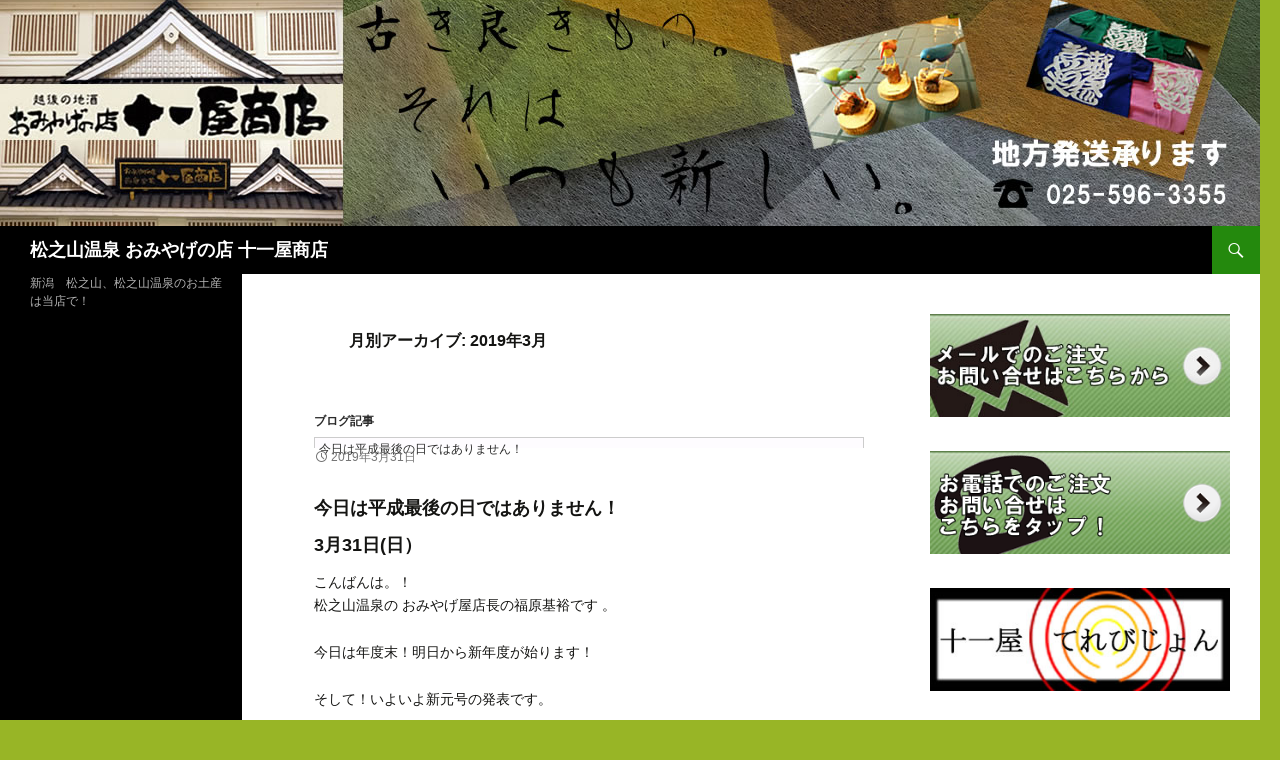

--- FILE ---
content_type: text/html; charset=UTF-8
request_url: http://jiyuuichiyaomiyage.com/2019/03
body_size: 15503
content:
<!DOCTYPE html>
<!--[if IE 7]>
<html class="ie ie7" lang="ja">
<![endif]-->
<!--[if IE 8]>
<html class="ie ie8" lang="ja">
<![endif]-->
<!--[if !(IE 7) & !(IE 8)]><!-->
<html lang="ja">
<!--<![endif]-->
<head>
	<meta charset="UTF-8">
	<meta name="viewport" content="width=device-width">
	<title>3月  2019 | 松之山温泉 おみやげの店 十一屋商店</title>
	<link rel="profile" href="http://gmpg.org/xfn/11">
	<link rel="pingback" href="http://jiyuuichiyaomiyage.com/xmlrpc.php">
	<!--[if lt IE 9]>
	<script src="http://jiyuuichiyaomiyage.com/wp-content/themes/twentyfourteen/js/html5.js"></script>
	<![endif]-->
	<meta name='robots' content='max-image-preview:large' />
	<style>img:is([sizes="auto" i], [sizes^="auto," i]) { contain-intrinsic-size: 3000px 1500px }</style>
	<link rel='dns-prefetch' href='//fonts.googleapis.com' />
<link rel="alternate" type="application/rss+xml" title="松之山温泉 おみやげの店 十一屋商店 &raquo; フィード" href="https://jiyuuichiyaomiyage.com/feed" />
		<!-- This site uses the Google Analytics by ExactMetrics plugin v8.3.1 - Using Analytics tracking - https://www.exactmetrics.com/ -->
		<!-- Note: ExactMetrics is not currently configured on this site. The site owner needs to authenticate with Google Analytics in the ExactMetrics settings panel. -->
					<!-- No tracking code set -->
				<!-- / Google Analytics by ExactMetrics -->
		<script type="text/javascript">
/* <![CDATA[ */
window._wpemojiSettings = {"baseUrl":"https:\/\/s.w.org\/images\/core\/emoji\/15.0.3\/72x72\/","ext":".png","svgUrl":"https:\/\/s.w.org\/images\/core\/emoji\/15.0.3\/svg\/","svgExt":".svg","source":{"concatemoji":"http:\/\/jiyuuichiyaomiyage.com\/wp-includes\/js\/wp-emoji-release.min.js?ver=6.7.4"}};
/*! This file is auto-generated */
!function(i,n){var o,s,e;function c(e){try{var t={supportTests:e,timestamp:(new Date).valueOf()};sessionStorage.setItem(o,JSON.stringify(t))}catch(e){}}function p(e,t,n){e.clearRect(0,0,e.canvas.width,e.canvas.height),e.fillText(t,0,0);var t=new Uint32Array(e.getImageData(0,0,e.canvas.width,e.canvas.height).data),r=(e.clearRect(0,0,e.canvas.width,e.canvas.height),e.fillText(n,0,0),new Uint32Array(e.getImageData(0,0,e.canvas.width,e.canvas.height).data));return t.every(function(e,t){return e===r[t]})}function u(e,t,n){switch(t){case"flag":return n(e,"\ud83c\udff3\ufe0f\u200d\u26a7\ufe0f","\ud83c\udff3\ufe0f\u200b\u26a7\ufe0f")?!1:!n(e,"\ud83c\uddfa\ud83c\uddf3","\ud83c\uddfa\u200b\ud83c\uddf3")&&!n(e,"\ud83c\udff4\udb40\udc67\udb40\udc62\udb40\udc65\udb40\udc6e\udb40\udc67\udb40\udc7f","\ud83c\udff4\u200b\udb40\udc67\u200b\udb40\udc62\u200b\udb40\udc65\u200b\udb40\udc6e\u200b\udb40\udc67\u200b\udb40\udc7f");case"emoji":return!n(e,"\ud83d\udc26\u200d\u2b1b","\ud83d\udc26\u200b\u2b1b")}return!1}function f(e,t,n){var r="undefined"!=typeof WorkerGlobalScope&&self instanceof WorkerGlobalScope?new OffscreenCanvas(300,150):i.createElement("canvas"),a=r.getContext("2d",{willReadFrequently:!0}),o=(a.textBaseline="top",a.font="600 32px Arial",{});return e.forEach(function(e){o[e]=t(a,e,n)}),o}function t(e){var t=i.createElement("script");t.src=e,t.defer=!0,i.head.appendChild(t)}"undefined"!=typeof Promise&&(o="wpEmojiSettingsSupports",s=["flag","emoji"],n.supports={everything:!0,everythingExceptFlag:!0},e=new Promise(function(e){i.addEventListener("DOMContentLoaded",e,{once:!0})}),new Promise(function(t){var n=function(){try{var e=JSON.parse(sessionStorage.getItem(o));if("object"==typeof e&&"number"==typeof e.timestamp&&(new Date).valueOf()<e.timestamp+604800&&"object"==typeof e.supportTests)return e.supportTests}catch(e){}return null}();if(!n){if("undefined"!=typeof Worker&&"undefined"!=typeof OffscreenCanvas&&"undefined"!=typeof URL&&URL.createObjectURL&&"undefined"!=typeof Blob)try{var e="postMessage("+f.toString()+"("+[JSON.stringify(s),u.toString(),p.toString()].join(",")+"));",r=new Blob([e],{type:"text/javascript"}),a=new Worker(URL.createObjectURL(r),{name:"wpTestEmojiSupports"});return void(a.onmessage=function(e){c(n=e.data),a.terminate(),t(n)})}catch(e){}c(n=f(s,u,p))}t(n)}).then(function(e){for(var t in e)n.supports[t]=e[t],n.supports.everything=n.supports.everything&&n.supports[t],"flag"!==t&&(n.supports.everythingExceptFlag=n.supports.everythingExceptFlag&&n.supports[t]);n.supports.everythingExceptFlag=n.supports.everythingExceptFlag&&!n.supports.flag,n.DOMReady=!1,n.readyCallback=function(){n.DOMReady=!0}}).then(function(){return e}).then(function(){var e;n.supports.everything||(n.readyCallback(),(e=n.source||{}).concatemoji?t(e.concatemoji):e.wpemoji&&e.twemoji&&(t(e.twemoji),t(e.wpemoji)))}))}((window,document),window._wpemojiSettings);
/* ]]> */
</script>
<style id='wp-emoji-styles-inline-css' type='text/css'>

	img.wp-smiley, img.emoji {
		display: inline !important;
		border: none !important;
		box-shadow: none !important;
		height: 1em !important;
		width: 1em !important;
		margin: 0 0.07em !important;
		vertical-align: -0.1em !important;
		background: none !important;
		padding: 0 !important;
	}
</style>
<link rel='stylesheet' id='wp-block-library-css' href='http://jiyuuichiyaomiyage.com/wp-includes/css/dist/block-library/style.min.css?ver=6.7.4' type='text/css' media='all' />
<style id='classic-theme-styles-inline-css' type='text/css'>
/*! This file is auto-generated */
.wp-block-button__link{color:#fff;background-color:#32373c;border-radius:9999px;box-shadow:none;text-decoration:none;padding:calc(.667em + 2px) calc(1.333em + 2px);font-size:1.125em}.wp-block-file__button{background:#32373c;color:#fff;text-decoration:none}
</style>
<style id='global-styles-inline-css' type='text/css'>
:root{--wp--preset--aspect-ratio--square: 1;--wp--preset--aspect-ratio--4-3: 4/3;--wp--preset--aspect-ratio--3-4: 3/4;--wp--preset--aspect-ratio--3-2: 3/2;--wp--preset--aspect-ratio--2-3: 2/3;--wp--preset--aspect-ratio--16-9: 16/9;--wp--preset--aspect-ratio--9-16: 9/16;--wp--preset--color--black: #000000;--wp--preset--color--cyan-bluish-gray: #abb8c3;--wp--preset--color--white: #ffffff;--wp--preset--color--pale-pink: #f78da7;--wp--preset--color--vivid-red: #cf2e2e;--wp--preset--color--luminous-vivid-orange: #ff6900;--wp--preset--color--luminous-vivid-amber: #fcb900;--wp--preset--color--light-green-cyan: #7bdcb5;--wp--preset--color--vivid-green-cyan: #00d084;--wp--preset--color--pale-cyan-blue: #8ed1fc;--wp--preset--color--vivid-cyan-blue: #0693e3;--wp--preset--color--vivid-purple: #9b51e0;--wp--preset--gradient--vivid-cyan-blue-to-vivid-purple: linear-gradient(135deg,rgba(6,147,227,1) 0%,rgb(155,81,224) 100%);--wp--preset--gradient--light-green-cyan-to-vivid-green-cyan: linear-gradient(135deg,rgb(122,220,180) 0%,rgb(0,208,130) 100%);--wp--preset--gradient--luminous-vivid-amber-to-luminous-vivid-orange: linear-gradient(135deg,rgba(252,185,0,1) 0%,rgba(255,105,0,1) 100%);--wp--preset--gradient--luminous-vivid-orange-to-vivid-red: linear-gradient(135deg,rgba(255,105,0,1) 0%,rgb(207,46,46) 100%);--wp--preset--gradient--very-light-gray-to-cyan-bluish-gray: linear-gradient(135deg,rgb(238,238,238) 0%,rgb(169,184,195) 100%);--wp--preset--gradient--cool-to-warm-spectrum: linear-gradient(135deg,rgb(74,234,220) 0%,rgb(151,120,209) 20%,rgb(207,42,186) 40%,rgb(238,44,130) 60%,rgb(251,105,98) 80%,rgb(254,248,76) 100%);--wp--preset--gradient--blush-light-purple: linear-gradient(135deg,rgb(255,206,236) 0%,rgb(152,150,240) 100%);--wp--preset--gradient--blush-bordeaux: linear-gradient(135deg,rgb(254,205,165) 0%,rgb(254,45,45) 50%,rgb(107,0,62) 100%);--wp--preset--gradient--luminous-dusk: linear-gradient(135deg,rgb(255,203,112) 0%,rgb(199,81,192) 50%,rgb(65,88,208) 100%);--wp--preset--gradient--pale-ocean: linear-gradient(135deg,rgb(255,245,203) 0%,rgb(182,227,212) 50%,rgb(51,167,181) 100%);--wp--preset--gradient--electric-grass: linear-gradient(135deg,rgb(202,248,128) 0%,rgb(113,206,126) 100%);--wp--preset--gradient--midnight: linear-gradient(135deg,rgb(2,3,129) 0%,rgb(40,116,252) 100%);--wp--preset--font-size--small: 13px;--wp--preset--font-size--medium: 20px;--wp--preset--font-size--large: 36px;--wp--preset--font-size--x-large: 42px;--wp--preset--spacing--20: 0.44rem;--wp--preset--spacing--30: 0.67rem;--wp--preset--spacing--40: 1rem;--wp--preset--spacing--50: 1.5rem;--wp--preset--spacing--60: 2.25rem;--wp--preset--spacing--70: 3.38rem;--wp--preset--spacing--80: 5.06rem;--wp--preset--shadow--natural: 6px 6px 9px rgba(0, 0, 0, 0.2);--wp--preset--shadow--deep: 12px 12px 50px rgba(0, 0, 0, 0.4);--wp--preset--shadow--sharp: 6px 6px 0px rgba(0, 0, 0, 0.2);--wp--preset--shadow--outlined: 6px 6px 0px -3px rgba(255, 255, 255, 1), 6px 6px rgba(0, 0, 0, 1);--wp--preset--shadow--crisp: 6px 6px 0px rgba(0, 0, 0, 1);}:where(.is-layout-flex){gap: 0.5em;}:where(.is-layout-grid){gap: 0.5em;}body .is-layout-flex{display: flex;}.is-layout-flex{flex-wrap: wrap;align-items: center;}.is-layout-flex > :is(*, div){margin: 0;}body .is-layout-grid{display: grid;}.is-layout-grid > :is(*, div){margin: 0;}:where(.wp-block-columns.is-layout-flex){gap: 2em;}:where(.wp-block-columns.is-layout-grid){gap: 2em;}:where(.wp-block-post-template.is-layout-flex){gap: 1.25em;}:where(.wp-block-post-template.is-layout-grid){gap: 1.25em;}.has-black-color{color: var(--wp--preset--color--black) !important;}.has-cyan-bluish-gray-color{color: var(--wp--preset--color--cyan-bluish-gray) !important;}.has-white-color{color: var(--wp--preset--color--white) !important;}.has-pale-pink-color{color: var(--wp--preset--color--pale-pink) !important;}.has-vivid-red-color{color: var(--wp--preset--color--vivid-red) !important;}.has-luminous-vivid-orange-color{color: var(--wp--preset--color--luminous-vivid-orange) !important;}.has-luminous-vivid-amber-color{color: var(--wp--preset--color--luminous-vivid-amber) !important;}.has-light-green-cyan-color{color: var(--wp--preset--color--light-green-cyan) !important;}.has-vivid-green-cyan-color{color: var(--wp--preset--color--vivid-green-cyan) !important;}.has-pale-cyan-blue-color{color: var(--wp--preset--color--pale-cyan-blue) !important;}.has-vivid-cyan-blue-color{color: var(--wp--preset--color--vivid-cyan-blue) !important;}.has-vivid-purple-color{color: var(--wp--preset--color--vivid-purple) !important;}.has-black-background-color{background-color: var(--wp--preset--color--black) !important;}.has-cyan-bluish-gray-background-color{background-color: var(--wp--preset--color--cyan-bluish-gray) !important;}.has-white-background-color{background-color: var(--wp--preset--color--white) !important;}.has-pale-pink-background-color{background-color: var(--wp--preset--color--pale-pink) !important;}.has-vivid-red-background-color{background-color: var(--wp--preset--color--vivid-red) !important;}.has-luminous-vivid-orange-background-color{background-color: var(--wp--preset--color--luminous-vivid-orange) !important;}.has-luminous-vivid-amber-background-color{background-color: var(--wp--preset--color--luminous-vivid-amber) !important;}.has-light-green-cyan-background-color{background-color: var(--wp--preset--color--light-green-cyan) !important;}.has-vivid-green-cyan-background-color{background-color: var(--wp--preset--color--vivid-green-cyan) !important;}.has-pale-cyan-blue-background-color{background-color: var(--wp--preset--color--pale-cyan-blue) !important;}.has-vivid-cyan-blue-background-color{background-color: var(--wp--preset--color--vivid-cyan-blue) !important;}.has-vivid-purple-background-color{background-color: var(--wp--preset--color--vivid-purple) !important;}.has-black-border-color{border-color: var(--wp--preset--color--black) !important;}.has-cyan-bluish-gray-border-color{border-color: var(--wp--preset--color--cyan-bluish-gray) !important;}.has-white-border-color{border-color: var(--wp--preset--color--white) !important;}.has-pale-pink-border-color{border-color: var(--wp--preset--color--pale-pink) !important;}.has-vivid-red-border-color{border-color: var(--wp--preset--color--vivid-red) !important;}.has-luminous-vivid-orange-border-color{border-color: var(--wp--preset--color--luminous-vivid-orange) !important;}.has-luminous-vivid-amber-border-color{border-color: var(--wp--preset--color--luminous-vivid-amber) !important;}.has-light-green-cyan-border-color{border-color: var(--wp--preset--color--light-green-cyan) !important;}.has-vivid-green-cyan-border-color{border-color: var(--wp--preset--color--vivid-green-cyan) !important;}.has-pale-cyan-blue-border-color{border-color: var(--wp--preset--color--pale-cyan-blue) !important;}.has-vivid-cyan-blue-border-color{border-color: var(--wp--preset--color--vivid-cyan-blue) !important;}.has-vivid-purple-border-color{border-color: var(--wp--preset--color--vivid-purple) !important;}.has-vivid-cyan-blue-to-vivid-purple-gradient-background{background: var(--wp--preset--gradient--vivid-cyan-blue-to-vivid-purple) !important;}.has-light-green-cyan-to-vivid-green-cyan-gradient-background{background: var(--wp--preset--gradient--light-green-cyan-to-vivid-green-cyan) !important;}.has-luminous-vivid-amber-to-luminous-vivid-orange-gradient-background{background: var(--wp--preset--gradient--luminous-vivid-amber-to-luminous-vivid-orange) !important;}.has-luminous-vivid-orange-to-vivid-red-gradient-background{background: var(--wp--preset--gradient--luminous-vivid-orange-to-vivid-red) !important;}.has-very-light-gray-to-cyan-bluish-gray-gradient-background{background: var(--wp--preset--gradient--very-light-gray-to-cyan-bluish-gray) !important;}.has-cool-to-warm-spectrum-gradient-background{background: var(--wp--preset--gradient--cool-to-warm-spectrum) !important;}.has-blush-light-purple-gradient-background{background: var(--wp--preset--gradient--blush-light-purple) !important;}.has-blush-bordeaux-gradient-background{background: var(--wp--preset--gradient--blush-bordeaux) !important;}.has-luminous-dusk-gradient-background{background: var(--wp--preset--gradient--luminous-dusk) !important;}.has-pale-ocean-gradient-background{background: var(--wp--preset--gradient--pale-ocean) !important;}.has-electric-grass-gradient-background{background: var(--wp--preset--gradient--electric-grass) !important;}.has-midnight-gradient-background{background: var(--wp--preset--gradient--midnight) !important;}.has-small-font-size{font-size: var(--wp--preset--font-size--small) !important;}.has-medium-font-size{font-size: var(--wp--preset--font-size--medium) !important;}.has-large-font-size{font-size: var(--wp--preset--font-size--large) !important;}.has-x-large-font-size{font-size: var(--wp--preset--font-size--x-large) !important;}
:where(.wp-block-post-template.is-layout-flex){gap: 1.25em;}:where(.wp-block-post-template.is-layout-grid){gap: 1.25em;}
:where(.wp-block-columns.is-layout-flex){gap: 2em;}:where(.wp-block-columns.is-layout-grid){gap: 2em;}
:root :where(.wp-block-pullquote){font-size: 1.5em;line-height: 1.6;}
</style>
<link rel='stylesheet' id='post-list-style-css' href='http://jiyuuichiyaomiyage.com/wp-content/plugins/post-list-generator/post-list-generator.css?ver=1.3.0' type='text/css' media='all' />
<link rel='stylesheet' id='scroll-top-css-css' href='http://jiyuuichiyaomiyage.com/wp-content/plugins/scroll-top/assets/css/scroll-top.css?ver=1.5.5' type='text/css' media='all' />
<link rel='stylesheet' id='whats-new-style-css' href='http://jiyuuichiyaomiyage.com/wp-content/plugins/whats-new-genarator/whats-new.css?ver=2.0.2' type='text/css' media='all' />
<link rel='stylesheet' id='twentyfourteen-lato-css' href='//fonts.googleapis.com/css?family=Lato%3A300%2C400%2C700%2C900%2C300italic%2C400italic%2C700italic' type='text/css' media='all' />
<link rel='stylesheet' id='genericons-css' href='http://jiyuuichiyaomiyage.com/wp-content/themes/twentyfourteen/genericons/genericons.css?ver=3.0.3' type='text/css' media='all' />
<link rel='stylesheet' id='twentyfourteen-style-css' href='http://jiyuuichiyaomiyage.com/wp-content/themes/twentyfourteen/style.css?ver=6.7.4' type='text/css' media='all' />
<!--[if lt IE 9]>
<link rel='stylesheet' id='twentyfourteen-ie-css' href='http://jiyuuichiyaomiyage.com/wp-content/themes/twentyfourteen/css/ie.css?ver=20131205' type='text/css' media='all' />
<![endif]-->
<link rel='stylesheet' id='usces_default_css-css' href='https://jiyuuichiyaomiyage.com/wp-content/plugins/usc-e-shop/css/usces_default.css?ver=2.11.26.2512161' type='text/css' media='all' />
<link rel='stylesheet' id='dashicons-css' href='http://jiyuuichiyaomiyage.com/wp-includes/css/dashicons.min.css?ver=6.7.4' type='text/css' media='all' />
<link rel='stylesheet' id='usces_cart_css-css' href='https://jiyuuichiyaomiyage.com/wp-content/plugins/usc-e-shop/css/usces_cart.css?ver=2.11.26.2512161' type='text/css' media='all' />
<script type="text/javascript" src="http://jiyuuichiyaomiyage.com/wp-includes/js/jquery/jquery.min.js?ver=3.7.1" id="jquery-core-js"></script>
<script type="text/javascript" src="http://jiyuuichiyaomiyage.com/wp-includes/js/jquery/jquery-migrate.min.js?ver=3.4.1" id="jquery-migrate-js"></script>
<script type="text/javascript" id="post-list-js-js-extra">
/* <![CDATA[ */
var PLG_Setting = {"ajaxurl":"https:\/\/jiyuuichiyaomiyage.com\/wp-admin\/admin-ajax.php","action":"get_post_ajax","plg_dateformat":"Y\u5e74n\u6708j\u65e5","next_page":"1"};
/* ]]> */
</script>
<script type="text/javascript" src="http://jiyuuichiyaomiyage.com/wp-content/plugins/post-list-generator/next-page.js?ver=1.3.0" id="post-list-js-js"></script>
<link rel="https://api.w.org/" href="https://jiyuuichiyaomiyage.com/wp-json/" /><link rel="EditURI" type="application/rsd+xml" title="RSD" href="https://jiyuuichiyaomiyage.com/xmlrpc.php?rsd" />
<meta name="generator" content="WordPress 6.7.4" />
<!-- HeadSpace SEO 3.6.41 by John Godley - urbangiraffe.com -->

<script type="text/javascript">
  var _gaq = _gaq || [];
  _gaq.push(['_setAccount', 'UA-57206668-1']);
  _gaq.push(['_trackPageview']);




  (function() {
    var ga = document.createElement('script' ); ga.type = 'text/javascript'; ga.async = true;
    ga.src =( 'https:' == document.location.protocol ? 'https://ssl' : 'http://www' ) + '.google-analytics.com/ga.js';
    var s = document.getElementsByTagName('script' )[0]; s.parentNode.insertBefore(ga, s);
  })();

</script>
<!-- HeadSpace -->
<!-- Scroll To Top -->
<style id="scrolltop-custom-style">
		#scrollUp {border-radius:3px;opacity:0.7;bottom:20px;right:20px;background:#969696;;}
		#scrollUp:hover{opacity:1;}
        .top-icon{stroke:#ffffff;}
        @media (max-width: 567px) { #scrollUp { display: none !important; } };
		#scrollUp {
padding: 0px 10px;
}
		</style>
<!-- End Scroll Top - https://wordpress.org/plugins/scroll-top/ -->
<style type="text/css" id="custom-background-css">
body.custom-background { background-color: #98b526; }
</style>
	  
  <meta name="google-site-verification" content="Ef1ozTMzbJ5Mijah0Nxe8oKs9fCYnIRVnq88PXftzO0" />
  
</head>

<body class="archive date custom-background header-image list-view">
  
  <div id="fb-root"></div>
<script>(function(d, s, id) {
  var js, fjs = d.getElementsByTagName(s)[0];
  if (d.getElementById(id)) return;
  js = d.createElement(s); js.id = id;
  js.src = "//connect.facebook.net/ja_KS/sdk.js#xfbml=1&appId=746687215379559&version=v2.0";
  fjs.parentNode.insertBefore(js, fjs);
}(document, 'script', 'facebook-jssdk'));</script>
  
<div id="page" class="hfeed site">
		<div id="site-header">
		<a href="https://jiyuuichiyaomiyage.com/" rel="home">
			<img src="http://jiyuuichiyaomiyage.com/wp-content/uploads/2014/12/十一屋ヘッド２案.jpg" width="1260" height="240" alt="松之山温泉 おみやげの店 十一屋商店">
		</a>
	</div>
	
	<header id="masthead" class="site-header" role="banner">
		<div class="header-main">
			<h1 class="site-title"><a href="https://jiyuuichiyaomiyage.com/" rel="home">松之山温泉 おみやげの店 十一屋商店</a></h1>

			<div class="search-toggle">
				<a href="#search-container" class="screen-reader-text">検索</a>
			</div>

			
		</div>

		<div id="search-container" class="search-box-wrapper hide">
			<div class="search-box">
				<form role="search" method="get" class="search-form" action="https://jiyuuichiyaomiyage.com/">
				<label>
					<span class="screen-reader-text">検索:</span>
					<input type="search" class="search-field" placeholder="検索&hellip;" value="" name="s" />
				</label>
				<input type="submit" class="search-submit" value="検索" />
			</form>			</div>
		</div>
	</header><!-- #masthead -->

	<div id="main" class="site-main">

	<section id="primary" class="content-area">
		<div id="content" class="site-content" role="main">

			
			<header class="page-header">
				<h1 class="page-title">
					月別アーカイブ: 2019年3月				</h1>
			</header><!-- .page-header -->

			
<article id="post-12083" class="post-12083 post type-post status-publish format-standard hentry category-44">
	
	<header class="entry-header">
				<div class="entry-meta">
			<span class="cat-links"><a href="https://jiyuuichiyaomiyage.com/category/%e3%83%96%e3%83%ad%e3%82%b0%e8%a8%98%e4%ba%8b" rel="category tag">ブログ記事</a></span>
		</div>
		<h1 class="entry-title"><a href="https://jiyuuichiyaomiyage.com/%e4%bb%8a%e6%97%a5%e3%81%af%e5%b9%b3%e6%88%90%e6%9c%80%e5%be%8c%e3%81%ae%e6%97%a5%e3%81%a7%e3%81%af%e3%81%82%e3%82%8a%e3%81%be%e3%81%9b%e3%82%93%ef%bc%81" rel="bookmark">今日は平成最後の日ではありません！</a></h1>
		<div class="entry-meta">
			<span class="entry-date"><a href="https://jiyuuichiyaomiyage.com/%e4%bb%8a%e6%97%a5%e3%81%af%e5%b9%b3%e6%88%90%e6%9c%80%e5%be%8c%e3%81%ae%e6%97%a5%e3%81%a7%e3%81%af%e3%81%82%e3%82%8a%e3%81%be%e3%81%9b%e3%82%93%ef%bc%81" rel="bookmark"><time class="entry-date" datetime="2019-03-31T19:13:18+09:00">2019年3月31日</time></a></span> <span class="byline"><span class="author vcard"><a class="url fn n" href="https://jiyuuichiyaomiyage.com/author/kosinotsuyu42" rel="author">kosinotsuyu42</a></span></span>		</div><!-- .entry-meta -->
	</header><!-- .entry-header -->

		<div class="entry-content">
		
<h2 class="wp-block-heading">今日は平成最後の日ではありません！</h2>



<h2 class="wp-block-heading">3月31日(日）</h2>



<p>こんばんは。！<br> 松之山温泉の おみやげ屋店長の福原基裕です 。  </p>



<p>今日は年度末！明日から新年度が始ります！</p>



<p>そして！いよいよ新元号の発表です。</p>



<p>ですがちょっと待ってくださいね！<br><br>インターネットを見ると、平成最後の日と言っている方が多い！</p>



<h2 class="wp-block-heading">ちょっとまった～</h2>



<p>今日は平成最後の日ではありませんよ～<br>新元号は明日発表されますが、明日から始まるわけではありません！</p>



<p>平成最後の日は4月30日です！</p>



<p>お間違いなきように～</p>



<p>ちなみに今日はスターウォーズのオビワン役<br>ユアンマクレガーさんの誕生日です！</p>



<p><br></p>



<figure class="wp-block-image"><img fetchpriority="high" decoding="async" width="462" height="474" src="https://jiyuuichiyaomiyage.com/wp-content/uploads/2019/03/55554505_1952434798201660_2843565686242934784_n.jpg" alt="" class="wp-image-12085" srcset="https://jiyuuichiyaomiyage.com/wp-content/uploads/2019/03/55554505_1952434798201660_2843565686242934784_n.jpg 462w, https://jiyuuichiyaomiyage.com/wp-content/uploads/2019/03/55554505_1952434798201660_2843565686242934784_n-292x300.jpg 292w" sizes="(max-width: 462px) 100vw, 462px" /></figure>



<p>おめでとうございます～</p>



<p>おみやげ屋の店長でした～ </p>



<p> スターウォーズエピソードⅨ公開まであと264日  </p>



<figure class="wp-block-image"><img decoding="async" width="960" height="720" src="https://jiyuuichiyaomiyage.com/wp-content/uploads/2019/03/55646553_1952434918201648_7096360831507496960_n.jpg" alt="" class="wp-image-12084" srcset="https://jiyuuichiyaomiyage.com/wp-content/uploads/2019/03/55646553_1952434918201648_7096360831507496960_n.jpg 960w, https://jiyuuichiyaomiyage.com/wp-content/uploads/2019/03/55646553_1952434918201648_7096360831507496960_n-300x225.jpg 300w, https://jiyuuichiyaomiyage.com/wp-content/uploads/2019/03/55646553_1952434918201648_7096360831507496960_n-768x576.jpg 768w" sizes="(max-width: 960px) 100vw, 960px" /></figure>



<p>この記事を書いた人  </p>



<p>越後の秘湯「松之山温泉」 おみやげの店十一屋商店の店長　福原基裕（ニックネームは「ポップン」） 1972年(昭和４７年）６月２日生まれ(松之山湯本出身） 新潟県立安塚高等学校２年の時に全国高校駅伝４区を走る 群馬の大学を卒業後、東京のスーパー文化堂に努める(鮮魚部） 魚の3枚おろし、柵どり、切り身、刺身もこしゃえます。 その後帰郷！2003年～２００７年まで５回、 ランパン、ランシャツで富士山を走って登る「富士登山競争」出場完走！ 現在に至る 趣味は映画観賞、！好きな俳優は「モーガンフリーマン」「サミュエルＬジャクソン」 自称「ツインピーカー」「スターウォーズ」のメイスウインドウが大好きです 好きな食べ物は「寿司」「カレー」「ラーメン」 嫌いな食べ物は「納豆」  </p>
	</div><!-- .entry-content -->
	
	</article><!-- #post-## -->

<article id="post-12077" class="post-12077 post type-post status-publish format-standard hentry category-44">
	
	<header class="entry-header">
				<div class="entry-meta">
			<span class="cat-links"><a href="https://jiyuuichiyaomiyage.com/category/%e3%83%96%e3%83%ad%e3%82%b0%e8%a8%98%e4%ba%8b" rel="category tag">ブログ記事</a></span>
		</div>
		<h1 class="entry-title"><a href="https://jiyuuichiyaomiyage.com/%e3%83%97%e3%83%ad%e9%87%8e%e7%90%83%e9%96%8b%e5%b9%95%ef%bc%81%e5%b7%a8%e4%ba%ba%e3%83%95%e3%82%a1%e3%83%b3%e3%81%a7%e3%81%af%e3%81%aa%e3%81%84%e3%81%a7%e3%81%99%e3%81%8c%e4%b8%b8%e3%81%ab%e3%81%af" rel="bookmark">プロ野球開幕！巨人ファンではないですが丸には頑張ってほしい！</a></h1>
		<div class="entry-meta">
			<span class="entry-date"><a href="https://jiyuuichiyaomiyage.com/%e3%83%97%e3%83%ad%e9%87%8e%e7%90%83%e9%96%8b%e5%b9%95%ef%bc%81%e5%b7%a8%e4%ba%ba%e3%83%95%e3%82%a1%e3%83%b3%e3%81%a7%e3%81%af%e3%81%aa%e3%81%84%e3%81%a7%e3%81%99%e3%81%8c%e4%b8%b8%e3%81%ab%e3%81%af" rel="bookmark"><time class="entry-date" datetime="2019-03-30T11:31:14+09:00">2019年3月30日</time></a></span> <span class="byline"><span class="author vcard"><a class="url fn n" href="https://jiyuuichiyaomiyage.com/author/kosinotsuyu42" rel="author">kosinotsuyu42</a></span></span>		</div><!-- .entry-meta -->
	</header><!-- .entry-header -->

		<div class="entry-content">
		
<h2 class="wp-block-heading">プロ野球開幕！巨人ファンではないですが丸には頑張ってほしい！</h2>



<h2 class="wp-block-heading">3月30日(土）</h2>



<p>おはようございます。  </p>



<p>松之山温泉の おみやげ屋店長の福原基裕です 。  <br><br>今日は青空の見える松之山温泉です。</p>



<p>さてさて、<br><br>いよいよ2019プロ野球が開幕しましたね！</p>



<figure class="wp-block-image"><img decoding="async" width="700" height="200" src="https://jiyuuichiyaomiyage.com/wp-content/uploads/2019/03/4gd7qt2o3gzccvewovsyo5hekze9d7.jpg" alt="" class="wp-image-12080" srcset="https://jiyuuichiyaomiyage.com/wp-content/uploads/2019/03/4gd7qt2o3gzccvewovsyo5hekze9d7.jpg 700w, https://jiyuuichiyaomiyage.com/wp-content/uploads/2019/03/4gd7qt2o3gzccvewovsyo5hekze9d7-300x86.jpg 300w" sizes="(max-width: 700px) 100vw, 700px" /></figure>



<p>昨日は巨人vs広島を見ていました。<br><br>やっぱりどうしても気になるのが巨人の「丸」です。</p>



<figure class="wp-block-image"><img loading="lazy" decoding="async" width="770" height="514" src="https://jiyuuichiyaomiyage.com/wp-content/uploads/2019/03/GettyImages-1136391902-770x514.jpg" alt="" class="wp-image-12078" srcset="https://jiyuuichiyaomiyage.com/wp-content/uploads/2019/03/GettyImages-1136391902-770x514.jpg 770w, https://jiyuuichiyaomiyage.com/wp-content/uploads/2019/03/GettyImages-1136391902-770x514-300x200.jpg 300w, https://jiyuuichiyaomiyage.com/wp-content/uploads/2019/03/GettyImages-1136391902-770x514-768x513.jpg 768w" sizes="auto, (max-width: 770px) 100vw, 770px" /></figure>



<p>昨年のチャンピオンチームの広島からフリーエージェントで巨人に移籍！<br><br>その広島との対戦ですから興味津々でした。</p>



<p>あっ！その前に<br>自分は巨人ファンでも広島ファンでもありません！</p>



<p>松之山を離れていた頃はヤクルト、<br>そして川崎市に住んでいた頃はベイスターズを応援していましたが<br>現在は応援チームはなく、チームというより個人が好きです。</p>



<p>ですので、今回は丸に興味が湧いていました。</p>



<p>結果・・・</p>



<h2 class="wp-block-heading">見事に4三振！！</h2>



<p>この結果には驚きですが<br>本人にしかわからない何かがあったのでしょう！</p>



<p>巨人ファンではありませんが</p>



<p>今日はコテンパンに打ってほしい！</p>



<p>おみやげ屋の店長でした～  </p>



<p>スターウォーズエピソードⅨ公開まであと265日  </p>



<p><br></p>



<figure class="wp-block-image"><img loading="lazy" decoding="async" width="960" height="720" src="https://jiyuuichiyaomiyage.com/wp-content/uploads/2019/03/55576828_1951140414997765_4727389491034062848_n.jpg" alt="" class="wp-image-12079" srcset="https://jiyuuichiyaomiyage.com/wp-content/uploads/2019/03/55576828_1951140414997765_4727389491034062848_n.jpg 960w, https://jiyuuichiyaomiyage.com/wp-content/uploads/2019/03/55576828_1951140414997765_4727389491034062848_n-300x225.jpg 300w, https://jiyuuichiyaomiyage.com/wp-content/uploads/2019/03/55576828_1951140414997765_4727389491034062848_n-768x576.jpg 768w" sizes="auto, (max-width: 960px) 100vw, 960px" /></figure>



<p>この記事を書いた人  </p>



<p>越後の秘湯「松之山温泉」 おみやげの店十一屋商店の店長　福原基裕（ニックネームは「ポップン」） 1972年(昭和４７年）６月２日生まれ(松之山湯本出身） 新潟県立安塚高等学校２年の時に全国高校駅伝４区を走る 群馬の大学を卒業後、東京のスーパー文化堂に努める(鮮魚部） 魚の3枚おろし、柵どり、切り身、刺身もこしゃえます。 その後帰郷！2003年～２００７年まで５回、 ランパン、ランシャツで富士山を走って登る「富士登山競争」出場完走！ 現在に至る 趣味は映画観賞、！好きな俳優は「モーガンフリーマン」「サミュエルＬジャクソン」 自称「ツインピーカー」「スターウォーズ」のメイスウインドウが大好きです 好きな食べ物は「寿司」「カレー」「ラーメン」 嫌いな食べ物は「納豆」  <br></p>
	</div><!-- .entry-content -->
	
	</article><!-- #post-## -->

<article id="post-12071" class="post-12071 post type-post status-publish format-standard hentry category-44">
	
	<header class="entry-header">
				<div class="entry-meta">
			<span class="cat-links"><a href="https://jiyuuichiyaomiyage.com/category/%e3%83%96%e3%83%ad%e3%82%b0%e8%a8%98%e4%ba%8b" rel="category tag">ブログ記事</a></span>
		</div>
		<h1 class="entry-title"><a href="https://jiyuuichiyaomiyage.com/%e6%9d%a5%e9%80%b1%e3%81%af%e3%81%be%e3%81%9f%e9%9b%aa%e3%83%9e%e3%83%bc%e3%82%af%e3%81%8c%ef%bc%81%ef%bc%81" rel="bookmark">来週はまた雪マークが！！</a></h1>
		<div class="entry-meta">
			<span class="entry-date"><a href="https://jiyuuichiyaomiyage.com/%e6%9d%a5%e9%80%b1%e3%81%af%e3%81%be%e3%81%9f%e9%9b%aa%e3%83%9e%e3%83%bc%e3%82%af%e3%81%8c%ef%bc%81%ef%bc%81" rel="bookmark"><time class="entry-date" datetime="2019-03-29T10:00:14+09:00">2019年3月29日</time></a></span> <span class="byline"><span class="author vcard"><a class="url fn n" href="https://jiyuuichiyaomiyage.com/author/kosinotsuyu42" rel="author">kosinotsuyu42</a></span></span>		</div><!-- .entry-meta -->
	</header><!-- .entry-header -->

		<div class="entry-content">
		
<h2 class="wp-block-heading">来週はまた雪マークが！！</h2>



<h2 class="wp-block-heading">3月29日(金）</h2>



<p>おはようございます。  </p>



<p>松之山温泉の おみやげ屋店長の福原基裕です 。 </p>



<figure class="wp-block-image"><img loading="lazy" decoding="async" width="960" height="720" src="https://jiyuuichiyaomiyage.com/wp-content/uploads/2019/03/55901833_1949690635142743_3087053472516800512_n.jpg" alt="" class="wp-image-12072" srcset="https://jiyuuichiyaomiyage.com/wp-content/uploads/2019/03/55901833_1949690635142743_3087053472516800512_n.jpg 960w, https://jiyuuichiyaomiyage.com/wp-content/uploads/2019/03/55901833_1949690635142743_3087053472516800512_n-300x225.jpg 300w, https://jiyuuichiyaomiyage.com/wp-content/uploads/2019/03/55901833_1949690635142743_3087053472516800512_n-768x576.jpg 768w" sizes="auto, (max-width: 960px) 100vw, 960px" /></figure>



<p>今日は青空の松之山温泉です。<br><br>さすがにもう雪は降らないだろう！と思っていたらみて下さい！</p>



<figure class="wp-block-image"><img loading="lazy" decoding="async" width="720" height="495" src="https://jiyuuichiyaomiyage.com/wp-content/uploads/2019/03/55887895_1949690541809419_716586139099594752_n.jpg" alt="" class="wp-image-12073" srcset="https://jiyuuichiyaomiyage.com/wp-content/uploads/2019/03/55887895_1949690541809419_716586139099594752_n.jpg 720w, https://jiyuuichiyaomiyage.com/wp-content/uploads/2019/03/55887895_1949690541809419_716586139099594752_n-300x206.jpg 300w" sizes="auto, (max-width: 720px) 100vw, 720px" /></figure>



<p>来週は雪だるまマークが！！<br>この時期ですからもうしっかりとした雪にはならないと思いますが、<br>何があるか分からない！</p>



<p><br></p>



<figure class="wp-block-image"><img loading="lazy" decoding="async" width="960" height="720" src="https://jiyuuichiyaomiyage.com/wp-content/uploads/2019/03/55822114_1949690591809414_7819168153425936384_n.jpg" alt="" class="wp-image-12075" srcset="https://jiyuuichiyaomiyage.com/wp-content/uploads/2019/03/55822114_1949690591809414_7819168153425936384_n.jpg 960w, https://jiyuuichiyaomiyage.com/wp-content/uploads/2019/03/55822114_1949690591809414_7819168153425936384_n-300x225.jpg 300w, https://jiyuuichiyaomiyage.com/wp-content/uploads/2019/03/55822114_1949690591809414_7819168153425936384_n-768x576.jpg 768w" sizes="auto, (max-width: 960px) 100vw, 960px" /></figure>



<p>スノーダンプをしまおうと思いましたが<br>様子見のようです。</p>



<p>逆に期待を裏切ってもらうと嬉しいのですが<br>何があるか分からないですもんんね～</p>



<p>おみやげ屋の店長でした～ </p>



<p> スターウォーズエピソードⅨ公開まであと266日 </p>



<p><br></p>



<figure class="wp-block-image"><img loading="lazy" decoding="async" width="960" height="720" src="https://jiyuuichiyaomiyage.com/wp-content/uploads/2019/03/56393128_1949690678476072_9150540433875533824_n.jpg" alt="" class="wp-image-12074" srcset="https://jiyuuichiyaomiyage.com/wp-content/uploads/2019/03/56393128_1949690678476072_9150540433875533824_n.jpg 960w, https://jiyuuichiyaomiyage.com/wp-content/uploads/2019/03/56393128_1949690678476072_9150540433875533824_n-300x225.jpg 300w, https://jiyuuichiyaomiyage.com/wp-content/uploads/2019/03/56393128_1949690678476072_9150540433875533824_n-768x576.jpg 768w" sizes="auto, (max-width: 960px) 100vw, 960px" /></figure>



<p>この記事を書いた人  </p>



<p>越後の秘湯「松之山温泉」 おみやげの店十一屋商店の店長　福原基裕（ニックネームは「ポップン」） 1972年(昭和４７年）６月２日生まれ(松之山湯本出身） 新潟県立安塚高等学校２年の時に全国高校駅伝４区を走る 群馬の大学を卒業後、東京のスーパー文化堂に努める(鮮魚部） 魚の3枚おろし、柵どり、切り身、刺身もこしゃえます。 その後帰郷！2003年～２００７年まで５回、 ランパン、ランシャツで富士山を走って登る「富士登山競争」出場完走！ 現在に至る 趣味は映画観賞、！好きな俳優は「モーガンフリーマン」「サミュエルＬジャクソン」 自称「ツインピーカー」「スターウォーズ」のメイスウインドウが大好きです 好きな食べ物は「寿司」「カレー」「ラーメン」 嫌いな食べ物は「納豆」  </p>
	</div><!-- .entry-content -->
	
	</article><!-- #post-## -->

<article id="post-12066" class="post-12066 post type-post status-publish format-standard hentry category-44">
	
	<header class="entry-header">
				<div class="entry-meta">
			<span class="cat-links"><a href="https://jiyuuichiyaomiyage.com/category/%e3%83%96%e3%83%ad%e3%82%b0%e8%a8%98%e4%ba%8b" rel="category tag">ブログ記事</a></span>
		</div>
		<h1 class="entry-title"><a href="https://jiyuuichiyaomiyage.com/%e3%81%82%e3%81%a81%e3%81%8b%e6%9c%88%e3%82%92%e3%81%8d%e3%81%a3%e3%81%9f10%e9%80%a3%e4%bc%91%ef%bc%81" rel="bookmark">あと1か月をきった10連休！</a></h1>
		<div class="entry-meta">
			<span class="entry-date"><a href="https://jiyuuichiyaomiyage.com/%e3%81%82%e3%81%a81%e3%81%8b%e6%9c%88%e3%82%92%e3%81%8d%e3%81%a3%e3%81%9f10%e9%80%a3%e4%bc%91%ef%bc%81" rel="bookmark"><time class="entry-date" datetime="2019-03-28T19:27:38+09:00">2019年3月28日</time></a></span> <span class="byline"><span class="author vcard"><a class="url fn n" href="https://jiyuuichiyaomiyage.com/author/kosinotsuyu42" rel="author">kosinotsuyu42</a></span></span>		</div><!-- .entry-meta -->
	</header><!-- .entry-header -->

		<div class="entry-content">
		
<h2 class="wp-block-heading">あと1か月をきった10連休！</h2>



<h2 class="wp-block-heading">3月28日（木）</h2>



<p>こんばんは！<br><br>松之山温泉のおみやげ屋十一屋商店の店長です。</p>



<figure class="wp-block-image"><img loading="lazy" decoding="async" width="960" height="720" src="https://jiyuuichiyaomiyage.com/wp-content/uploads/2019/03/55451698_1948283078616832_5593356190416371712_n.jpg" alt="" class="wp-image-12068" srcset="https://jiyuuichiyaomiyage.com/wp-content/uploads/2019/03/55451698_1948283078616832_5593356190416371712_n.jpg 960w, https://jiyuuichiyaomiyage.com/wp-content/uploads/2019/03/55451698_1948283078616832_5593356190416371712_n-300x225.jpg 300w, https://jiyuuichiyaomiyage.com/wp-content/uploads/2019/03/55451698_1948283078616832_5593356190416371712_n-768x576.jpg 768w" sizes="auto, (max-width: 960px) 100vw, 960px" /></figure>



<p>朝から日中は雪がぱらつきましたが<br>夕方には雨に変わりました。</p>



<p>さて、3月も後半！いよいよ新年度をむかえます。<br><br>そして、いよいよあの10連休をむかえるに1カ月を切りました。</p>



<p></p>



<p>初めての事でもあり、果たしてどんな展開になるのか想像もつきません。<br>ということでまだ全然予定を立てていないのですが<br><br>そろそろ動き出した方がいいのかな？と思うところです。</p>



<p>売り上げ予測をして、発注を立てる！<br>う～ん！難しい・・・</p>



<p>はたして・・・</p>



<p>おみやげ屋の店長でした～  </p>



<p>スターウォーズエピソードⅨ公開まであと267日 </p>



<figure class="wp-block-image"><img loading="lazy" decoding="async" width="960" height="720" src="https://jiyuuichiyaomiyage.com/wp-content/uploads/2019/03/56119494_1948283165283490_6267203157198110720_n-1.jpg" alt="" class="wp-image-12069" srcset="https://jiyuuichiyaomiyage.com/wp-content/uploads/2019/03/56119494_1948283165283490_6267203157198110720_n-1.jpg 960w, https://jiyuuichiyaomiyage.com/wp-content/uploads/2019/03/56119494_1948283165283490_6267203157198110720_n-1-300x225.jpg 300w, https://jiyuuichiyaomiyage.com/wp-content/uploads/2019/03/56119494_1948283165283490_6267203157198110720_n-1-768x576.jpg 768w" sizes="auto, (max-width: 960px) 100vw, 960px" /></figure>



<p>この記事を書いた人  </p>



<p>越後の秘湯「松之山温泉」 おみやげの店十一屋商店の店長　福原基裕（ニックネームは「ポップン」） 1972年(昭和４７年）６月２日生まれ(松之山湯本出身） 新潟県立安塚高等学校２年の時に全国高校駅伝４区を走る 群馬の大学を卒業後、東京のスーパー文化堂に努める(鮮魚部） 魚の3枚おろし、柵どり、切り身、刺身もこしゃえます。 その後帰郷！2003年～２００７年まで５回、 ランパン、ランシャツで富士山を走って登る「富士登山競争」出場完走！ 現在に至る 趣味は映画観賞、！好きな俳優は「モーガンフリーマン」「サミュエルＬジャクソン」 自称「ツインピーカー」「スターウォーズ」のメイスウインドウが大好きです 好きな食べ物は「寿司」「カレー」「ラーメン」 嫌いな食べ物は「納豆」  <br></p>
	</div><!-- .entry-content -->
	
	</article><!-- #post-## -->

<article id="post-12060" class="post-12060 post type-post status-publish format-standard hentry category-28 category-44">
	
	<header class="entry-header">
				<div class="entry-meta">
			<span class="cat-links"><a href="https://jiyuuichiyaomiyage.com/category/%e3%83%96%e3%83%ad%e3%82%b0%e8%a8%98%e4%ba%8b/%e3%83%93%e3%83%bc%e3%83%ab%e3%81%ae%e4%ba%8b" rel="category tag">ビールの事</a>, <a href="https://jiyuuichiyaomiyage.com/category/%e3%83%96%e3%83%ad%e3%82%b0%e8%a8%98%e4%ba%8b" rel="category tag">ブログ記事</a></span>
		</div>
		<h1 class="entry-title"><a href="https://jiyuuichiyaomiyage.com/%e3%83%97%e3%83%ac%e3%83%a2%e3%83%ab2%e7%bc%b6%e3%81%a7%e7%a5%9e%e6%b3%a1%e3%82%b5%e3%83%bc%e3%83%90%e3%83%bc%e3%81%8c%e3%82%82%e3%82%89%e3%81%88%e3%81%be%e3%81%99" rel="bookmark">プレモル2缶で神泡サーバーがもらえます</a></h1>
		<div class="entry-meta">
			<span class="entry-date"><a href="https://jiyuuichiyaomiyage.com/%e3%83%97%e3%83%ac%e3%83%a2%e3%83%ab2%e7%bc%b6%e3%81%a7%e7%a5%9e%e6%b3%a1%e3%82%b5%e3%83%bc%e3%83%90%e3%83%bc%e3%81%8c%e3%82%82%e3%82%89%e3%81%88%e3%81%be%e3%81%99" rel="bookmark"><time class="entry-date" datetime="2019-03-27T10:52:02+09:00">2019年3月27日</time></a></span> <span class="byline"><span class="author vcard"><a class="url fn n" href="https://jiyuuichiyaomiyage.com/author/kosinotsuyu42" rel="author">kosinotsuyu42</a></span></span>		</div><!-- .entry-meta -->
	</header><!-- .entry-header -->

		<div class="entry-content">
		
<h2 class="wp-block-heading">プレモル2缶で神泡サーバーがもらえます</h2>



<h2 class="wp-block-heading">3月27日（水）</h2>



<p>おはようございます。  <br>松之山温泉の おみやげ屋店長の福原基裕です 。 </p>



<figure class="wp-block-image"><img loading="lazy" decoding="async" width="480" height="360" src="https://jiyuuichiyaomiyage.com/wp-content/uploads/2019/03/55912259_2834515036566410_2954006681450708992_n.jpg" alt="" class="wp-image-12061" srcset="https://jiyuuichiyaomiyage.com/wp-content/uploads/2019/03/55912259_2834515036566410_2954006681450708992_n.jpg 480w, https://jiyuuichiyaomiyage.com/wp-content/uploads/2019/03/55912259_2834515036566410_2954006681450708992_n-300x225.jpg 300w" sizes="auto, (max-width: 480px) 100vw, 480px" /></figure>



<p>今日は青空の見える松之山温泉です。</p>



<p>さてさて、<br><br>先日ファミリーマートに寄った時にこれを見つけてしまいました。</p>



<figure class="wp-block-image"><img loading="lazy" decoding="async" width="960" height="720" src="https://jiyuuichiyaomiyage.com/wp-content/uploads/2019/03/53903790_1946011118844028_7908393908567015424_n.jpg" alt="" class="wp-image-12062" srcset="https://jiyuuichiyaomiyage.com/wp-content/uploads/2019/03/53903790_1946011118844028_7908393908567015424_n.jpg 960w, https://jiyuuichiyaomiyage.com/wp-content/uploads/2019/03/53903790_1946011118844028_7908393908567015424_n-300x225.jpg 300w, https://jiyuuichiyaomiyage.com/wp-content/uploads/2019/03/53903790_1946011118844028_7908393908567015424_n-768x576.jpg 768w" sizes="auto, (max-width: 960px) 100vw, 960px" /></figure>



<p>プレミアムモルツ神泡サーバーです。</p>



<p>プレモルは滅多に飲まないのですが、<br>350缶を２缶で神泡サーバーがついてくるという事で買ってしまいました。</p>



<p>しかもpaypayで購入したのでまた戻ってきます。</p>



<p><br></p>



<figure class="wp-block-image"><img loading="lazy" decoding="async" width="720" height="960" src="https://jiyuuichiyaomiyage.com/wp-content/uploads/2019/03/53473653_1946011145510692_6896060251359936512_n.jpg" alt="" class="wp-image-12063" srcset="https://jiyuuichiyaomiyage.com/wp-content/uploads/2019/03/53473653_1946011145510692_6896060251359936512_n.jpg 720w, https://jiyuuichiyaomiyage.com/wp-content/uploads/2019/03/53473653_1946011145510692_6896060251359936512_n-225x300.jpg 225w" sizes="auto, (max-width: 720px) 100vw, 720px" /></figure>



<p>この神泡サーバーがいい所は<br>必ずモルツではなくてもいいという所！</p>



<p>そう！他のビールでも大丈夫なんです。</p>



<p>コレはお買い得ですよ～</p>



<p>早めにゲットした方がいいですよ～</p>



<p>おみやげ屋の店長でした～ <br> スターウォーズエピソードⅨ公開まであと268日  </p>



<p><br></p>



<figure class="wp-block-image"><img loading="lazy" decoding="async" width="480" height="360" src="https://jiyuuichiyaomiyage.com/wp-content/uploads/2019/03/54728228_713577605705828_3797326984648851456_n.jpg" alt="" class="wp-image-12064" srcset="https://jiyuuichiyaomiyage.com/wp-content/uploads/2019/03/54728228_713577605705828_3797326984648851456_n.jpg 480w, https://jiyuuichiyaomiyage.com/wp-content/uploads/2019/03/54728228_713577605705828_3797326984648851456_n-300x225.jpg 300w" sizes="auto, (max-width: 480px) 100vw, 480px" /></figure>



<p>この記事を書いた人  </p>



<p>越後の秘湯「松之山温泉」 おみやげの店十一屋商店の店長　福原基裕（ニックネームは「ポップン」） 1972年(昭和４７年）６月２日生まれ(松之山湯本出身） 新潟県立安塚高等学校２年の時に全国高校駅伝４区を走る 群馬の大学を卒業後、東京のスーパー文化堂に努める(鮮魚部） 魚の3枚おろし、柵どり、切り身、刺身もこしゃえます。 その後帰郷！2003年～２００７年まで５回、 ランパン、ランシャツで富士山を走って登る「富士登山競争」出場完走！ 現在に至る 趣味は映画観賞、！好きな俳優は「モーガンフリーマン」「サミュエルＬジャクソン」 自称「ツインピーカー」「スターウォーズ」のメイスウインドウが大好きです 好きな食べ物は「寿司」「カレー」「ラーメン」 嫌いな食べ物は「納豆」  </p>
	</div><!-- .entry-content -->
	
	</article><!-- #post-## -->

<article id="post-12055" class="post-12055 post type-post status-publish format-standard hentry category-44">
	
	<header class="entry-header">
				<div class="entry-meta">
			<span class="cat-links"><a href="https://jiyuuichiyaomiyage.com/category/%e3%83%96%e3%83%ad%e3%82%b0%e8%a8%98%e4%ba%8b" rel="category tag">ブログ記事</a></span>
		</div>
		<h1 class="entry-title"><a href="https://jiyuuichiyaomiyage.com/%e5%b9%b4%e3%82%92%e5%8f%96%e3%81%a3%e3%81%9f%e3%81%aa%ef%bd%9e%e3%81%a8%e6%84%9f%e3%81%98%e3%82%8b%e5%87%ba%e6%9d%a5%e4%ba%8b%ef%bc%81" rel="bookmark">年を取ったな～と感じる出来事！</a></h1>
		<div class="entry-meta">
			<span class="entry-date"><a href="https://jiyuuichiyaomiyage.com/%e5%b9%b4%e3%82%92%e5%8f%96%e3%81%a3%e3%81%9f%e3%81%aa%ef%bd%9e%e3%81%a8%e6%84%9f%e3%81%98%e3%82%8b%e5%87%ba%e6%9d%a5%e4%ba%8b%ef%bc%81" rel="bookmark"><time class="entry-date" datetime="2019-03-26T10:35:06+09:00">2019年3月26日</time></a></span> <span class="byline"><span class="author vcard"><a class="url fn n" href="https://jiyuuichiyaomiyage.com/author/kosinotsuyu42" rel="author">kosinotsuyu42</a></span></span>		</div><!-- .entry-meta -->
	</header><!-- .entry-header -->

		<div class="entry-content">
		
<h2 class="wp-block-heading">年を取ったな～と感じる出来事！</h2>



<h2 class="wp-block-heading">3月26日(火）</h2>



<p>おはようございます。 </p>



<p>松之山温泉の おみやげ屋店長の福原基裕です 。</p>



<figure class="wp-block-image"><img loading="lazy" decoding="async" width="960" height="720" src="https://jiyuuichiyaomiyage.com/wp-content/uploads/2019/03/55624256_1945575538887586_7416088728281546752_n.jpg" alt="" class="wp-image-12058" srcset="https://jiyuuichiyaomiyage.com/wp-content/uploads/2019/03/55624256_1945575538887586_7416088728281546752_n.jpg 960w, https://jiyuuichiyaomiyage.com/wp-content/uploads/2019/03/55624256_1945575538887586_7416088728281546752_n-300x225.jpg 300w, https://jiyuuichiyaomiyage.com/wp-content/uploads/2019/03/55624256_1945575538887586_7416088728281546752_n-768x576.jpg 768w" sizes="auto, (max-width: 960px) 100vw, 960px" /></figure>



<p>今日の松之山温泉は曇り！<br><br>今日も花粉が飛びそうです(汗）</p>



<p>さてさて、<br>今朝の新聞に毎年恒例の新潟県内の小中高の教師の移動が載っていました。</p>



<figure class="wp-block-image"><img loading="lazy" decoding="async" width="960" height="720" src="https://jiyuuichiyaomiyage.com/wp-content/uploads/2019/03/55759935_1945575588887581_2966094089516220416_n.jpg" alt="" class="wp-image-12057" srcset="https://jiyuuichiyaomiyage.com/wp-content/uploads/2019/03/55759935_1945575588887581_2966094089516220416_n.jpg 960w, https://jiyuuichiyaomiyage.com/wp-content/uploads/2019/03/55759935_1945575588887581_2966094089516220416_n-300x225.jpg 300w, https://jiyuuichiyaomiyage.com/wp-content/uploads/2019/03/55759935_1945575588887581_2966094089516220416_n-768x576.jpg 768w" sizes="auto, (max-width: 960px) 100vw, 960px" /></figure>



<p>コレは毎年結構気にしているのですが、<br><br>毎度のこと、当時に教えて頂いた先生の名前が見受けられなくなりました。</p>



<p>年月が過ぎたのを実感します。<br>ですがコレは仕方がない！</p>



<p>年は取っても気持ちは若くいたいものです。</p>



<p>おみやげ屋の店長でした～ </p>



<p> スターウォーズエピソードⅨ公開まであと269日  </p>



<figure class="wp-block-image"><img loading="lazy" decoding="async" width="960" height="720" src="https://jiyuuichiyaomiyage.com/wp-content/uploads/2019/03/55822282_1945575668887573_2857790510553104384_n.jpg" alt="" class="wp-image-12056" srcset="https://jiyuuichiyaomiyage.com/wp-content/uploads/2019/03/55822282_1945575668887573_2857790510553104384_n.jpg 960w, https://jiyuuichiyaomiyage.com/wp-content/uploads/2019/03/55822282_1945575668887573_2857790510553104384_n-300x225.jpg 300w, https://jiyuuichiyaomiyage.com/wp-content/uploads/2019/03/55822282_1945575668887573_2857790510553104384_n-768x576.jpg 768w" sizes="auto, (max-width: 960px) 100vw, 960px" /></figure>



<p>この記事を書いた人 </p>



<p> 越後の秘湯「松之山温泉」 おみやげの店十一屋商店の店長　福原基裕（ニックネームは「ポップン」） 1972年(昭和４７年）６月２日生まれ(松之山湯本出身） 新潟県立安塚高等学校２年の時に全国高校駅伝４区を走る 群馬の大学を卒業後、東京のスーパー文化堂に努める(鮮魚部） 魚の3枚おろし、柵どり、切り身、刺身もこしゃえます。 その後帰郷！2003年～２００７年まで５回、 ランパン、ランシャツで富士山を走って登る「富士登山競争」出場完走！ 現在に至る 趣味は映画観賞、！好きな俳優は「モーガンフリーマン」「サミュエルＬジャクソン」 自称「ツインピーカー」「スターウォーズ」のメイスウインドウが大好きです 好きな食べ物は「寿司」「カレー」「ラーメン」 嫌いな食べ物は「納豆」  </p>
	</div><!-- .entry-content -->
	
	</article><!-- #post-## -->

<article id="post-12048" class="post-12048 post type-post status-publish format-standard hentry category-20 category-44">
	
	<header class="entry-header">
				<div class="entry-meta">
			<span class="cat-links"><a href="https://jiyuuichiyaomiyage.com/category/%e3%83%96%e3%83%ad%e3%82%b0%e8%a8%98%e4%ba%8b/%e3%81%8a%e3%81%bf%e3%82%84%e3%81%92%e3%81%ae%e5%ba%97%e5%8d%81%e4%b8%80%e5%b1%8b%e5%95%86%e5%ba%97%e3%81%ae%e4%ba%8b" rel="category tag">おみやげの店十一屋商店の事</a>, <a href="https://jiyuuichiyaomiyage.com/category/%e3%83%96%e3%83%ad%e3%82%b0%e8%a8%98%e4%ba%8b" rel="category tag">ブログ記事</a></span>
		</div>
		<h1 class="entry-title"><a href="https://jiyuuichiyaomiyage.com/%e8%87%aa%e5%8b%95%e3%83%89%e3%82%a2%e3%81%8c%e5%be%a9%e6%b4%bb%ef%bc%81" rel="bookmark">自動ドアが復活！</a></h1>
		<div class="entry-meta">
			<span class="entry-date"><a href="https://jiyuuichiyaomiyage.com/%e8%87%aa%e5%8b%95%e3%83%89%e3%82%a2%e3%81%8c%e5%be%a9%e6%b4%bb%ef%bc%81" rel="bookmark"><time class="entry-date" datetime="2019-03-25T18:15:00+09:00">2019年3月25日</time></a></span> <span class="byline"><span class="author vcard"><a class="url fn n" href="https://jiyuuichiyaomiyage.com/author/kosinotsuyu42" rel="author">kosinotsuyu42</a></span></span>		</div><!-- .entry-meta -->
	</header><!-- .entry-header -->

		<div class="entry-content">
		
<h2 class="wp-block-heading">自動ドアが復活！</h2>



<h2 class="wp-block-heading">3月25日（月）</h2>



<p>こんにちは。</p>



<p> 松之山温泉の おみやげ屋店長の福原基裕です 。</p>



<figure class="wp-block-image"><img loading="lazy" decoding="async" width="960" height="720" src="https://jiyuuichiyaomiyage.com/wp-content/uploads/2019/03/55840305_1944266122351861_8800030076994322432_n.jpg" alt="" class="wp-image-12051" srcset="https://jiyuuichiyaomiyage.com/wp-content/uploads/2019/03/55840305_1944266122351861_8800030076994322432_n.jpg 960w, https://jiyuuichiyaomiyage.com/wp-content/uploads/2019/03/55840305_1944266122351861_8800030076994322432_n-300x225.jpg 300w, https://jiyuuichiyaomiyage.com/wp-content/uploads/2019/03/55840305_1944266122351861_8800030076994322432_n-768x576.jpg 768w" sizes="auto, (max-width: 960px) 100vw, 960px" /></figure>



<p>今日は一日中快晴でした。</p>



<p>さてさて、<br><br>今までストライキ中だった自動ドアがようやく復活しました。</p>



<figure class="wp-block-image"><img loading="lazy" decoding="async" width="1024" height="768" src="https://jiyuuichiyaomiyage.com/wp-content/uploads/2019/03/D2d-_FrUwAAaxcq-1024x768.jpg" alt="" class="wp-image-12052" srcset="https://jiyuuichiyaomiyage.com/wp-content/uploads/2019/03/D2d-_FrUwAAaxcq-1024x768.jpg 1024w, https://jiyuuichiyaomiyage.com/wp-content/uploads/2019/03/D2d-_FrUwAAaxcq-300x225.jpg 300w, https://jiyuuichiyaomiyage.com/wp-content/uploads/2019/03/D2d-_FrUwAAaxcq-768x576.jpg 768w, https://jiyuuichiyaomiyage.com/wp-content/uploads/2019/03/D2d-_FrUwAAaxcq.jpg 1200w" sizes="auto, (max-width: 1024px) 100vw, 1024px" /></figure>



<p>治してくれたのは<br><br>お世話になっている木挽きさんです。</p>



<figure class="wp-block-image"><img loading="lazy" decoding="async" width="960" height="720" src="https://jiyuuichiyaomiyage.com/wp-content/uploads/2019/03/55590245_1944266085685198_5900524486125420544_n.jpg" alt="" class="wp-image-12050" srcset="https://jiyuuichiyaomiyage.com/wp-content/uploads/2019/03/55590245_1944266085685198_5900524486125420544_n.jpg 960w, https://jiyuuichiyaomiyage.com/wp-content/uploads/2019/03/55590245_1944266085685198_5900524486125420544_n-300x225.jpg 300w, https://jiyuuichiyaomiyage.com/wp-content/uploads/2019/03/55590245_1944266085685198_5900524486125420544_n-768x576.jpg 768w" sizes="auto, (max-width: 960px) 100vw, 960px" /></figure>



<p>さすがですよね！<br><br>電気関係だけでなく、自動ドアも治してくださいました。<br><br>ありがとうございました。</p>



<p>おみやげ屋の店長でした～  </p>



<p>スターウォーズエピソードⅨ公開まであと270日  </p>



<figure class="wp-block-image"><img loading="lazy" decoding="async" width="960" height="720" src="https://jiyuuichiyaomiyage.com/wp-content/uploads/2019/03/54800211_1944266185685188_6373654750558158848_n.jpg" alt="" class="wp-image-12049" srcset="https://jiyuuichiyaomiyage.com/wp-content/uploads/2019/03/54800211_1944266185685188_6373654750558158848_n.jpg 960w, https://jiyuuichiyaomiyage.com/wp-content/uploads/2019/03/54800211_1944266185685188_6373654750558158848_n-300x225.jpg 300w, https://jiyuuichiyaomiyage.com/wp-content/uploads/2019/03/54800211_1944266185685188_6373654750558158848_n-768x576.jpg 768w" sizes="auto, (max-width: 960px) 100vw, 960px" /></figure>



<p>この記事を書いた人 </p>



<p> 越後の秘湯「松之山温泉」 おみやげの店十一屋商店の店長　福原基裕（ニックネームは「ポップン」） 1972年(昭和４７年）６月２日生まれ(松之山湯本出身） 新潟県立安塚高等学校２年の時に全国高校駅伝４区を走る 群馬の大学を卒業後、東京のスーパー文化堂に努める(鮮魚部） 魚の3枚おろし、柵どり、切り身、刺身もこしゃえます。 その後帰郷！2003年～２００７年まで５回、 ランパン、ランシャツで富士山を走って登る「富士登山競争」出場完走！ 現在に至る 趣味は映画観賞、！好きな俳優は「モーガンフリーマン」「サミュエルＬジャクソン」 自称「ツインピーカー」「スターウォーズ」のメイスウインドウが大好きです 好きな食べ物は「寿司」「カレー」「ラーメン」 嫌いな食べ物は「納豆」  </p>
	</div><!-- .entry-content -->
	
	</article><!-- #post-## -->

<article id="post-12039" class="post-12039 post type-post status-publish format-standard hentry category-44">
	
	<header class="entry-header">
				<div class="entry-meta">
			<span class="cat-links"><a href="https://jiyuuichiyaomiyage.com/category/%e3%83%96%e3%83%ad%e3%82%b0%e8%a8%98%e4%ba%8b" rel="category tag">ブログ記事</a></span>
		</div>
		<h1 class="entry-title"><a href="https://jiyuuichiyaomiyage.com/%e5%90%8d%e6%ae%8b%e9%9b%aa%e3%81%a8%e3%81%a8%e3%82%82%e3%81%ab%e3%80%8c%e3%81%aa%e3%81%94%e3%82%8a%e9%9b%aa%e3%80%8d%e3%81%af%e3%81%84%e3%81%8b%e3%81%8c%ef%bc%9f" rel="bookmark">名残雪とともに「なごり雪」はいかが？</a></h1>
		<div class="entry-meta">
			<span class="entry-date"><a href="https://jiyuuichiyaomiyage.com/%e5%90%8d%e6%ae%8b%e9%9b%aa%e3%81%a8%e3%81%a8%e3%82%82%e3%81%ab%e3%80%8c%e3%81%aa%e3%81%94%e3%82%8a%e9%9b%aa%e3%80%8d%e3%81%af%e3%81%84%e3%81%8b%e3%81%8c%ef%bc%9f" rel="bookmark"><time class="entry-date" datetime="2019-03-24T11:40:33+09:00">2019年3月24日</time></a></span> <span class="byline"><span class="author vcard"><a class="url fn n" href="https://jiyuuichiyaomiyage.com/author/kosinotsuyu42" rel="author">kosinotsuyu42</a></span></span>		</div><!-- .entry-meta -->
	</header><!-- .entry-header -->

		<div class="entry-content">
		
<h2 class="wp-block-heading">名残雪とともに「なごり雪」はいかが？</h2>



<h2 class="wp-block-heading">3月24日（日）</h2>



<p>おはようございます。</p>



<p>松之山温泉の おみやげ屋店長の福原基裕です</p>



<figure class="wp-block-image"><img loading="lazy" decoding="async" width="480" height="360" src="https://jiyuuichiyaomiyage.com/wp-content/uploads/2019/03/54432446_410462186405665_2336735218620170240_n.jpg" alt="" class="wp-image-12042" srcset="https://jiyuuichiyaomiyage.com/wp-content/uploads/2019/03/54432446_410462186405665_2336735218620170240_n.jpg 480w, https://jiyuuichiyaomiyage.com/wp-content/uploads/2019/03/54432446_410462186405665_2336735218620170240_n-300x225.jpg 300w" sizes="auto, (max-width: 480px) 100vw, 480px" /></figure>



<p>今朝の松之山温泉は雪！</p>



<p>しかも現在は除雪車が出動してもおかしくないほどのレベルで雪が降っています。</p>



<figure class="wp-block-image"><img loading="lazy" decoding="async" width="480" height="360" src="https://jiyuuichiyaomiyage.com/wp-content/uploads/2019/03/54462564_2761745220509847_4524348545657995264_n.jpg" alt="" class="wp-image-12043" srcset="https://jiyuuichiyaomiyage.com/wp-content/uploads/2019/03/54462564_2761745220509847_4524348545657995264_n.jpg 480w, https://jiyuuichiyaomiyage.com/wp-content/uploads/2019/03/54462564_2761745220509847_4524348545657995264_n-300x225.jpg 300w" sizes="auto, (max-width: 480px) 100vw, 480px" /></figure>



<p>これが名残雪ともいうのでしょうが<br><br>これくらいで勘弁してください！</p>



<p>ですがめちゃくちゃ旨い「なごり雪」は絶賛発売中です。(笑）</p>



<figure class="wp-block-image"><img loading="lazy" decoding="async" width="480" height="360" src="https://jiyuuichiyaomiyage.com/wp-content/uploads/2019/03/55505695_1051248125059020_337073049184501760_n.jpg" alt="" class="wp-image-12041" srcset="https://jiyuuichiyaomiyage.com/wp-content/uploads/2019/03/55505695_1051248125059020_337073049184501760_n.jpg 480w, https://jiyuuichiyaomiyage.com/wp-content/uploads/2019/03/55505695_1051248125059020_337073049184501760_n-300x225.jpg 300w" sizes="auto, (max-width: 480px) 100vw, 480px" /></figure>



<p>名残雪を見ながらなごり雪！<br>いかがでしょうか？</p>



<p>おみやげ屋の店長でした～  </p>



<p>スターウォーズエピソードⅨ公開まであと271日  </p>



<p><br></p>



<figure class="wp-block-image"><img loading="lazy" decoding="async" width="480" height="360" src="https://jiyuuichiyaomiyage.com/wp-content/uploads/2019/03/55939830_388311971718544_8489756013124124672_n.jpg" alt="" class="wp-image-12040" srcset="https://jiyuuichiyaomiyage.com/wp-content/uploads/2019/03/55939830_388311971718544_8489756013124124672_n.jpg 480w, https://jiyuuichiyaomiyage.com/wp-content/uploads/2019/03/55939830_388311971718544_8489756013124124672_n-300x225.jpg 300w" sizes="auto, (max-width: 480px) 100vw, 480px" /></figure>



<p>この記事を書いた人  </p>



<p>越後の秘湯「松之山温泉」 おみやげの店十一屋商店の店長　福原基裕（ニックネームは「ポップン」） 1972年(昭和４７年）６月２日生まれ(松之山湯本出身） 新潟県立安塚高等学校２年の時に全国高校駅伝４区を走る 群馬の大学を卒業後、東京のスーパー文化堂に努める(鮮魚部） 魚の3枚おろし、柵どり、切り身、刺身もこしゃえます。 その後帰郷！2003年～２００７年まで５回、 ランパン、ランシャツで富士山を走って登る「富士登山競争」出場完走！ 現在に至る 趣味は映画観賞、！好きな俳優は「モーガンフリーマン」「サミュエルＬジャクソン」 自称「ツインピーカー」「スターウォーズ」のメイスウインドウが大好きです 好きな食べ物は「寿司」「カレー」「ラーメン」 嫌いな食べ物は「納豆」  </p>
	</div><!-- .entry-content -->
	
	</article><!-- #post-## -->

<article id="post-12032" class="post-12032 post type-post status-publish format-standard hentry category-44">
	
	<header class="entry-header">
				<div class="entry-meta">
			<span class="cat-links"><a href="https://jiyuuichiyaomiyage.com/category/%e3%83%96%e3%83%ad%e3%82%b0%e8%a8%98%e4%ba%8b" rel="category tag">ブログ記事</a></span>
		</div>
		<h1 class="entry-title"><a href="https://jiyuuichiyaomiyage.com/%e4%bb%8a%e6%97%a5%e3%81%af%e5%b0%8f%e9%9b%aa%e8%88%9e%e3%81%86%e6%9d%be%e4%b9%8b%e5%b1%b1%e6%b8%a9%e6%b3%89%e3%81%a7%e3%81%99" rel="bookmark">今日は小雪舞う松之山温泉です</a></h1>
		<div class="entry-meta">
			<span class="entry-date"><a href="https://jiyuuichiyaomiyage.com/%e4%bb%8a%e6%97%a5%e3%81%af%e5%b0%8f%e9%9b%aa%e8%88%9e%e3%81%86%e6%9d%be%e4%b9%8b%e5%b1%b1%e6%b8%a9%e6%b3%89%e3%81%a7%e3%81%99" rel="bookmark"><time class="entry-date" datetime="2019-03-23T18:47:35+09:00">2019年3月23日</time></a></span> <span class="byline"><span class="author vcard"><a class="url fn n" href="https://jiyuuichiyaomiyage.com/author/kosinotsuyu42" rel="author">kosinotsuyu42</a></span></span>		</div><!-- .entry-meta -->
	</header><!-- .entry-header -->

		<div class="entry-content">
		
<h2 class="wp-block-heading">今日は小雪舞う松之山温泉です</h2>



<h2 class="wp-block-heading">3月23日(土）</h2>



<p>こんばんは！<br> 松之山温泉の おみやげ屋店長の福原基裕です。 </p>



<p>今日は雪！小雪舞う松之山温泉でした。</p>



<figure class="wp-block-image"><img loading="lazy" decoding="async" width="960" height="720" src="https://jiyuuichiyaomiyage.com/wp-content/uploads/2019/03/54435470_1941543089290831_4826858717406298112_n.jpg" alt="" class="wp-image-12034" srcset="https://jiyuuichiyaomiyage.com/wp-content/uploads/2019/03/54435470_1941543089290831_4826858717406298112_n.jpg 960w, https://jiyuuichiyaomiyage.com/wp-content/uploads/2019/03/54435470_1941543089290831_4826858717406298112_n-300x225.jpg 300w, https://jiyuuichiyaomiyage.com/wp-content/uploads/2019/03/54435470_1941543089290831_4826858717406298112_n-768x576.jpg 768w" sizes="auto, (max-width: 960px) 100vw, 960px" /></figure>



<p>しばらく雪マークがついているので<br><br>タイヤ交換はまだ先になりそうです。</p>



<p>そして、今日、明日とほくほく線まつだい駅では<br><br>毎年恒例の駅まつりがおこなわれています。</p>



<figure class="wp-block-image"><img loading="lazy" decoding="async" width="960" height="720" src="https://jiyuuichiyaomiyage.com/wp-content/uploads/2019/03/54516213_1941543132624160_3562177636862001152_n.jpg" alt="" class="wp-image-12033" srcset="https://jiyuuichiyaomiyage.com/wp-content/uploads/2019/03/54516213_1941543132624160_3562177636862001152_n.jpg 960w, https://jiyuuichiyaomiyage.com/wp-content/uploads/2019/03/54516213_1941543132624160_3562177636862001152_n-300x225.jpg 300w, https://jiyuuichiyaomiyage.com/wp-content/uploads/2019/03/54516213_1941543132624160_3562177636862001152_n-768x576.jpg 768w" sizes="auto, (max-width: 960px) 100vw, 960px" /></figure>



<p>今日は終了しましたが、<br>また明日も開催されるので行ってみてはいかがでしょうか？</p>



<p>おみやげ屋の店長でした～  </p>



<p>スターウォーズエピソードⅨ公開まであと272日  </p>



<figure class="wp-block-image"><img loading="lazy" decoding="async" width="960" height="720" src="https://jiyuuichiyaomiyage.com/wp-content/uploads/2019/03/54436116_1941543179290822_2395258017793703936_n.jpg" alt="" class="wp-image-12035" srcset="https://jiyuuichiyaomiyage.com/wp-content/uploads/2019/03/54436116_1941543179290822_2395258017793703936_n.jpg 960w, https://jiyuuichiyaomiyage.com/wp-content/uploads/2019/03/54436116_1941543179290822_2395258017793703936_n-300x225.jpg 300w, https://jiyuuichiyaomiyage.com/wp-content/uploads/2019/03/54436116_1941543179290822_2395258017793703936_n-768x576.jpg 768w" sizes="auto, (max-width: 960px) 100vw, 960px" /></figure>



<p>この記事を書いた人  </p>



<p>越後の秘湯「松之山温泉」 おみやげの店十一屋商店の店長　福原基裕（ニックネームは「ポップン」） 1972年(昭和４７年）６月２日生まれ(松之山湯本出身） 新潟県立安塚高等学校２年の時に全国高校駅伝４区を走る 群馬の大学を卒業後、東京のスーパー文化堂に努める(鮮魚部） 魚の3枚おろし、柵どり、切り身、刺身もこしゃえます。 その後帰郷！2003年～２００７年まで５回、 ランパン、ランシャツで富士山を走って登る「富士登山競争」出場完走！ 現在に至る 趣味は映画観賞、！好きな俳優は「モーガンフリーマン」「サミュエルＬジャクソン」 自称「ツインピーカー」「スターウォーズ」のメイスウインドウが大好きです 好きな食べ物は「寿司」「カレー」「ラーメン」 嫌いな食べ物は「納豆」  </p>
	</div><!-- .entry-content -->
	
	</article><!-- #post-## -->

<article id="post-12026" class="post-12026 post type-post status-publish format-standard hentry category-20 category-44 category-18 category-47">
	
	<header class="entry-header">
				<div class="entry-meta">
			<span class="cat-links"><a href="https://jiyuuichiyaomiyage.com/category/%e3%83%96%e3%83%ad%e3%82%b0%e8%a8%98%e4%ba%8b/%e3%81%8a%e3%81%bf%e3%82%84%e3%81%92%e3%81%ae%e5%ba%97%e5%8d%81%e4%b8%80%e5%b1%8b%e5%95%86%e5%ba%97%e3%81%ae%e4%ba%8b" rel="category tag">おみやげの店十一屋商店の事</a>, <a href="https://jiyuuichiyaomiyage.com/category/%e3%83%96%e3%83%ad%e3%82%b0%e8%a8%98%e4%ba%8b" rel="category tag">ブログ記事</a>, <a href="https://jiyuuichiyaomiyage.com/category/%e6%97%a5%e6%9c%ac%e9%85%92%e3%81%ae%e8%a9%b1" rel="category tag">日本酒の話</a>, <a href="https://jiyuuichiyaomiyage.com/category/%e8%b6%8a%e3%81%ae%e7%99%bd%e9%b3%a5%ef%bc%88%e6%96%b0%e6%bd%9f%e7%ac%ac%e4%b8%80%e9%85%92%e9%80%a0%ef%bc%89" rel="category tag">越の白鳥（新潟第一酒造）</a></span>
		</div>
		<h1 class="entry-title"><a href="https://jiyuuichiyaomiyage.com/%e9%9b%84%e7%94%ba%e3%81%ae%e5%b1%b1%e9%96%93%e3%81%8c%e5%85%a5%e8%8d%b7%e3%81%97%e3%81%be%e3%81%97%e3%81%9f" rel="bookmark">雄町の山間が入荷しました</a></h1>
		<div class="entry-meta">
			<span class="entry-date"><a href="https://jiyuuichiyaomiyage.com/%e9%9b%84%e7%94%ba%e3%81%ae%e5%b1%b1%e9%96%93%e3%81%8c%e5%85%a5%e8%8d%b7%e3%81%97%e3%81%be%e3%81%97%e3%81%9f" rel="bookmark"><time class="entry-date" datetime="2019-03-22T12:29:56+09:00">2019年3月22日</time></a></span> <span class="byline"><span class="author vcard"><a class="url fn n" href="https://jiyuuichiyaomiyage.com/author/kosinotsuyu42" rel="author">kosinotsuyu42</a></span></span>		</div><!-- .entry-meta -->
	</header><!-- .entry-header -->

		<div class="entry-content">
		
<h2 class="wp-block-heading">雄町の山間が入荷しました</h2>



<h2 class="wp-block-heading">3月22日(金）</h2>



<p>おはようございます。  <br>松之山温泉の おみやげ屋店長の福原基裕です。</p>



<p>今日は雨の松之山温泉です。</p>



<p>さてさて、</p>



<p>久し振りに変わった山間が入荷しました！</p>



<figure class="wp-block-image"><img loading="lazy" decoding="async" width="480" height="360" src="https://jiyuuichiyaomiyage.com/wp-content/uploads/2019/03/54279022_2377582965855209_7301069345180876800_n.jpg" alt="" class="wp-image-12028" srcset="https://jiyuuichiyaomiyage.com/wp-content/uploads/2019/03/54279022_2377582965855209_7301069345180876800_n.jpg 480w, https://jiyuuichiyaomiyage.com/wp-content/uploads/2019/03/54279022_2377582965855209_7301069345180876800_n-300x225.jpg 300w" sizes="auto, (max-width: 480px) 100vw, 480px" /></figure>



<p>実はこの山間は新潟県の酒米「五百万石」と<br>岡山県の「雄町」という酒米を使っています。</p>



<p>雄町とは酒米の王様「山田錦」と双璧をなす高級酒米で、<br>しかも同じタンクの純米吟醸発泡性にごり酒と、澄んだ純米吟醸です。</p>



<p>飲み比べるとおもしろいと思いますよ～</p>



<p>お早めに～</p>



<p>おみやげ屋の店長でした～  </p>



<p>スターウォーズエピソードⅨ公開まであと273日  </p>



<p><br></p>



<figure class="wp-block-image"><img loading="lazy" decoding="async" width="480" height="360" src="https://jiyuuichiyaomiyage.com/wp-content/uploads/2019/03/54727283_1069944729856932_2251648098260484096_n.jpg" alt="" class="wp-image-12027" srcset="https://jiyuuichiyaomiyage.com/wp-content/uploads/2019/03/54727283_1069944729856932_2251648098260484096_n.jpg 480w, https://jiyuuichiyaomiyage.com/wp-content/uploads/2019/03/54727283_1069944729856932_2251648098260484096_n-300x225.jpg 300w" sizes="auto, (max-width: 480px) 100vw, 480px" /></figure>



<p>この記事を書いた人  </p>



<p>越後の秘湯「松之山温泉」 おみやげの店十一屋商店の店長　福原基裕（ニックネームは「ポップン」） 1972年(昭和４７年）６月２日生まれ(松之山湯本出身） 新潟県立安塚高等学校２年の時に全国高校駅伝４区を走る 群馬の大学を卒業後、東京のスーパー文化堂に努める(鮮魚部） 魚の3枚おろし、柵どり、切り身、刺身もこしゃえます。 その後帰郷！2003年～２００７年まで５回、 ランパン、ランシャツで富士山を走って登る「富士登山競争」出場完走！ 現在に至る 趣味は映画観賞、！好きな俳優は「モーガンフリーマン」「サミュエルＬジャクソン」 自称「ツインピーカー」「スターウォーズ」のメイスウインドウが大好きです 好きな食べ物は「寿司」「カレー」「ラーメン」 嫌いな食べ物は「納豆」  </p>
	</div><!-- .entry-content -->
	
	</article><!-- #post-## -->
	<nav class="navigation paging-navigation" role="navigation">
		<h1 class="screen-reader-text">投稿ナビゲーション</h1>
		<div class="pagination loop-pagination">
			<span aria-current="page" class="page-numbers current">1</span>
<a class="page-numbers" href="https://jiyuuichiyaomiyage.com/2019/03/page/2">2</a>
<span class="page-numbers dots">&hellip;</span>
<a class="page-numbers" href="https://jiyuuichiyaomiyage.com/2019/03/page/4">4</a>
<a class="next page-numbers" href="https://jiyuuichiyaomiyage.com/2019/03/page/2">次へ &rarr;</a>		</div><!-- .pagination -->
	</nav><!-- .navigation -->
			</div><!-- #content -->
	</section><!-- #primary -->

<div id="content-sidebar" class="content-sidebar widget-area" role="complementary">
	<aside id="text-5" class="widget widget_text">			<div class="textwidget"><a href="jiyuuichiyaomiyage.com/お問い合わせ"><img src="http://jiyuuichiyaomiya.moo.jp/homepage/uploaddata/ask.jpg" border="0"></a></div>
		</aside><aside id="text-8" class="widget widget_text">			<div class="textwidget"><?php if (wp_is_mobile()) :?><a href="tel:0255963355"><img alt="電話をかける" src="http://jiyuuichiyaomiya.moo.jp/homepage/uploaddata/telbannar.png" /></a><?php endif; ?></div>
		</aside><aside id="text-6" class="widget widget_text">			<div class="textwidget"><a href="https://www.youtube.com/channel/UCexHmk36uoDZsmieHoLODRw"><img src="http://jiyuuichiyaomiya.moo.jp/homepage/uploaddata/jiyuuichiyaTV.jpg" border="0"></a></div>
		</aside><aside id="text-13" class="widget widget_text">			<div class="textwidget"><a href="http://jiyuuichiyaomiyage.com/?p=242"><img src="http://jiyuuichiyaomiyage.com/wp-content/uploads/2014/12/ブログ内バナー.png" border="0"></a></div>
		</aside><aside id="text-11" class="widget widget_text">			<div class="textwidget"><a href="http://blog.jiyuuichiyaomiyage.com/"target="_blank"><img src="http://jiyuuichiyaomiya.moo.jp/homepage/uploaddata/okusanbannar.png" border="0"></a></div>
		</aside><aside id="text-12" class="widget widget_text">			<div class="textwidget"><a href="http://atelier.jiyuuichiyaomiyage.com/"TARGET="_blank"><img src="http://jiyuuichiyaomiya.moo.jp/homepage/uploaddata/aterierbannar.png" border="0"></a></div>
		</aside><aside id="text-16" class="widget widget_text">			<div class="textwidget"><iframe src="//www.facebook.com/plugins/likebox.php?href=https%3A%2F%2Fwww.facebook.com%2FOmiyagenoDianShiYiWuShangDian&amp;width=300&amp;height=590&amp;colorscheme=light&amp;show_faces=true&amp;header=true&amp;stream=true&amp;show_border=true&amp;appId=746687215379559" scrolling="no" frameborder="0" style="border:none; overflow:hidden; width:100%; height:590px;" allowTransparency="true"></iframe></div>
		</aside><aside id="text-4" class="widget widget_text">			<div class="textwidget"><a class="twitter-timeline" href="https://twitter.com/moto197262" data-widget-id="544365604912635906">@moto197262さんのツイート</a>
<script>!function(d,s,id){var js,fjs=d.getElementsByTagName(s)[0],p=/^http:/.test(d.location)?'http':'https';if(!d.getElementById(id)){js=d.createElement(s);js.id=id;js.src=p+"://platform.twitter.com/widgets.js";fjs.parentNode.insertBefore(js,fjs);}}(document,"script","twitter-wjs");</script>
</div>
		</aside></div><!-- #content-sidebar -->
<div id="secondary">
		<h2 class="site-description">新潟　松之山、松之山温泉のお土産は当店で！</h2>
	
	
	</div><!-- #secondary -->

		</div><!-- #main -->

		<footer id="colophon" class="site-footer" role="contentinfo">

			
			<div class="site-info">
								Copyright &copy; 2014 十一屋商店 All Rights Reserved. 			</div><!-- .site-info -->
		</footer><!-- #colophon -->
	</div><!-- #page -->

		<script type='text/javascript'>
		uscesL10n = {
			
			'ajaxurl': "http://jiyuuichiyaomiyage.com/wp-admin/admin-ajax.php",
			'loaderurl': "http://jiyuuichiyaomiyage.com/wp-content/plugins/usc-e-shop/images/loading.gif",
			'post_id': "12083",
			'cart_number': "180",
			'is_cart_row': false,
			'opt_esse': new Array(  ),
			'opt_means': new Array(  ),
			'mes_opts': new Array(  ),
			'key_opts': new Array(  ),
			'previous_url': "https://jiyuuichiyaomiyage.com",
			'itemRestriction': "",
			'itemOrderAcceptable': "0",
			'uscespage': "wp_search",
			'uscesid': "MGVpM24zNmdrOTlvMnBjNXQ5OGY1MXZhNHQ1NzQ4MDYxMzczNmxtX2FjdGluZ18wX0E%3D",
			'wc_nonce': "0b181cfbe3"
		}
	</script>
	<script type='text/javascript' src='https://jiyuuichiyaomiyage.com/wp-content/plugins/usc-e-shop/js/usces_cart.js'></script>
			<!-- Welcart version : v2.11.26.2512161 -->
<script type="text/javascript" src="http://jiyuuichiyaomiyage.com/wp-content/plugins/scroll-top/assets/js/jquery.scrollUp.min.js?ver=1.5.5" id="scroll-top-js-js"></script>
<script type="text/javascript" src="http://jiyuuichiyaomiyage.com/wp-content/themes/twentyfourteen/js/functions.js?ver=20140616" id="twentyfourteen-script-js"></script>

		<script id="scrolltop-custom-js">
		jQuery(document).ready(function($){
			$(window).load(function() {
				$.scrollUp({
					scrollSpeed: 300,
					animation: 'fade',
					scrollText: '<span class="scroll-top"><svg width="36px" height="36px" viewBox="0 0 24 24" xmlns="http://www.w3.org/2000/svg"><defs><style>.top-icon{fill:none;stroke-linecap:round;stroke-linejoin:bevel;stroke-width:1.5px;}</style></defs><g id="ic-chevron-top"><path class="top-icon" d="M16.78,14.2l-4.11-4.11a1,1,0,0,0-1.41,0l-4,4"/></g></svg></span>',
					scrollDistance: 300,
					scrollTarget: ''
				});
			});
		});
		</script>

</body>
</html>